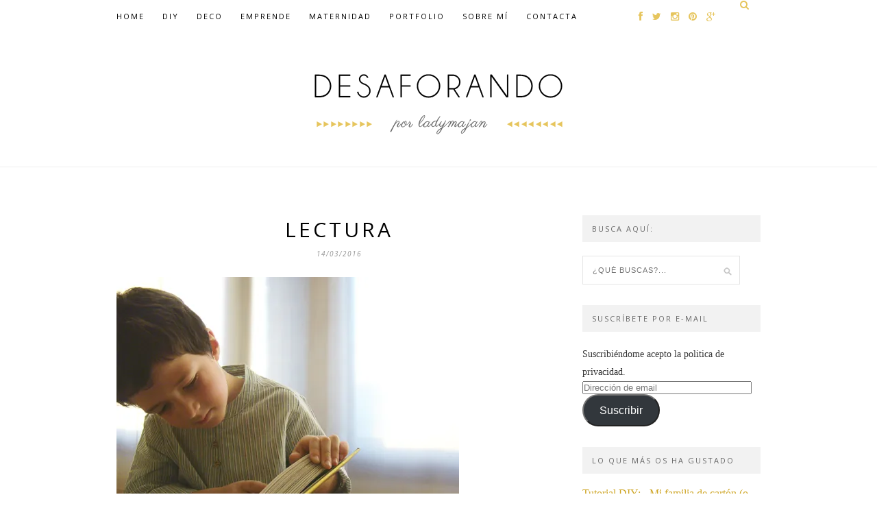

--- FILE ---
content_type: text/html; charset=UTF-8
request_url: https://desaforando.com/2016/03/entre-hermanos-diferencias-y-coincidencias/nicoli1-2/
body_size: 15991
content:
<script>
        var _BCaq = _BCaq || [];
        _BCaq.push(['setAccount', 'M-Myl8UtgDvv']);
        _BCaq.push(['crumb']);

        (function () {
            var bca = document.createElement('script');
            bca.type = 'text/javascript';
            bca.async = true;
            bca.src = ('https:' == document.location.protocol ? 'https://' : 'http://') + "static.brandcrumb.com/bc.js";
            var s = document.getElementsByTagName('script')[0];
            s.parentNode.insertBefore(bca, s);
        })();
</script>

<!DOCTYPE html>
<html dir="ltr" lang="es" prefix="og: https://ogp.me/ns# fb: https://ogp.me/ns/fb# website: https://ogp.me/ns/website#">
<head >

	<meta charset="UTF-8">
	<meta http-equiv="X-UA-Compatible" content="IE=edge">
	<meta name="viewport" content="width=device-width, initial-scale=1">

	<title>lectura | DesaforandoDesaforando</title>

	<link rel="profile" href="https://gmpg.org/xfn/11" />
	
	
	<link rel="alternate" type="application/rss+xml" title="Desaforando RSS Feed" href="https://desaforando.com/feed/" />
	<link rel="alternate" type="application/atom+xml" title="Desaforando Atom Feed" href="https://desaforando.com/feed/atom/" />
	<link rel="pingback" href="https://desaforando.com/xmlrpc.php" />

	

<meta name="wpsso-begin" content="wpsso meta tags and schema markup begin"/>
<!-- generator:1 --><meta name="generator" content="WPSSO Core 17.2.1/S"/>
<link rel="canonical" href="https://desaforando.com/2016/03/entre-hermanos-diferencias-y-coincidencias/nicoli1-2/"/>
<link rel="shortlink" href="https://wp.me/a5Hz9Y-1AT"/>
<meta property="fb:app_id" content="966242223397117"/>
<meta property="og:type" content="website"/>
<meta property="og:url" content="https://desaforando.com/2016/03/entre-hermanos-diferencias-y-coincidencias/nicoli1-2/"/>
<meta property="og:locale" content="es_ES"/>
<meta property="og:site_name" content="Desaforando"/>
<meta property="og:title" content="lectura"/>
<meta property="og:description" content="Sin descripci&oacute;n."/>
<meta property="og:updated_time" content="2016-03-14T11:13:43+00:00"/>
<meta name="twitter:domain" content="desaforando.com"/>
<meta name="twitter:site" content="@ladymajan"/>
<meta name="twitter:title" content="lectura"/>
<meta name="twitter:description" content="Sin descripci&oacute;n."/>
<meta name="twitter:creator" content="@ladymajan"/>
<meta name="twitter:card" content="summary"/>
<meta name="description" content="Sin descripci&oacute;n."/>
<meta name="robots" content="follow, index, max-snippet:-1, max-image-preview:large, max-video-preview:-1"/>
<meta name="wpsso-end" content="wpsso meta tags and schema markup end"/>
<meta name="wpsso-cached" content="no cache"/>
<meta name="wpsso-added" content="2026-01-21T02:34:51+00:00 in 0.014079 secs for desaforando.com"/>


		<!-- All in One SEO 4.5.0 - aioseo.com -->
		<meta name="robots" content="max-image-preview:large" />
		<link rel="canonical" href="https://desaforando.com/2016/03/entre-hermanos-diferencias-y-coincidencias/nicoli1-2/" />
		<meta name="generator" content="All in One SEO (AIOSEO) 4.5.0" />
		<meta property="og:locale" content="es_ES" />
		<meta property="og:site_name" content="Desaforando | por ladymajan" />
		<meta property="og:type" content="article" />
		<meta property="og:title" content="lectura | Desaforando" />
		<meta property="og:url" content="https://desaforando.com/2016/03/entre-hermanos-diferencias-y-coincidencias/nicoli1-2/" />
		<meta property="article:published_time" content="2016-03-14T11:10:29+00:00" />
		<meta property="article:modified_time" content="2016-03-14T11:13:43+00:00" />
		<meta name="twitter:card" content="summary" />
		<meta name="twitter:title" content="lectura | Desaforando" />
		<meta name="google" content="nositelinkssearchbox" />
		<!-- All in One SEO -->

<link rel='dns-prefetch' href='//secure.gravatar.com' />
<link rel='dns-prefetch' href='//platform-api.sharethis.com' />
<link rel='dns-prefetch' href='//stats.wp.com' />
<link rel='dns-prefetch' href='//netdna.bootstrapcdn.com' />
<link rel='dns-prefetch' href='//fonts.googleapis.com' />
<link rel='dns-prefetch' href='//m9m6e2w5.stackpathcdn.com' />
<link rel='dns-prefetch' href='//cdn.shareaholic.net' />
<link rel='dns-prefetch' href='//www.shareaholic.net' />
<link rel='dns-prefetch' href='//analytics.shareaholic.com' />
<link rel='dns-prefetch' href='//recs.shareaholic.com' />
<link rel='dns-prefetch' href='//partner.shareaholic.com' />
<link rel='dns-prefetch' href='//v0.wordpress.com' />
<link rel='dns-prefetch' href='//widgets.wp.com' />
<link rel='dns-prefetch' href='//s0.wp.com' />
<link rel='dns-prefetch' href='//0.gravatar.com' />
<link rel='dns-prefetch' href='//1.gravatar.com' />
<link rel='dns-prefetch' href='//2.gravatar.com' />
<link rel='dns-prefetch' href='//jetpack.wordpress.com' />
<link rel='dns-prefetch' href='//public-api.wordpress.com' />
<link rel='dns-prefetch' href='//i0.wp.com' />
<link rel="alternate" type="application/rss+xml" title="Desaforando &raquo; Feed" href="https://desaforando.com/feed/" />
<link rel="alternate" type="application/rss+xml" title="Desaforando &raquo; Feed de los comentarios" href="https://desaforando.com/comments/feed/" />
<link rel="alternate" type="application/rss+xml" title="Desaforando &raquo; Comentario lectura del feed" href="https://desaforando.com/2016/03/entre-hermanos-diferencias-y-coincidencias/nicoli1-2/feed/" />
<!-- Shareaholic - https://www.shareaholic.com -->
<link rel='preload' href='//cdn.shareaholic.net/assets/pub/shareaholic.js' as='script'/>
<script data-no-minify='1' data-cfasync='false'>
_SHR_SETTINGS = {"endpoints":{"local_recs_url":"https:\/\/desaforando.com\/wp-admin\/admin-ajax.php?action=shareaholic_permalink_related","ajax_url":"https:\/\/desaforando.com\/wp-admin\/admin-ajax.php","share_counts_url":"https:\/\/desaforando.com\/wp-admin\/admin-ajax.php?action=shareaholic_share_counts_api"},"site_id":"ba0e3fdff52e99e767196d128e771773","url_components":{"year":"2016","monthnum":"03","day":"14","hour":"12","minute":"10","second":"29","post_id":"6131","postname":"nicoli1-2","category":"desaforos"}};
</script>
<script data-no-minify='1' data-cfasync='false' src='//cdn.shareaholic.net/assets/pub/shareaholic.js' data-shr-siteid='ba0e3fdff52e99e767196d128e771773' async ></script>

<!-- Shareaholic Content Tags -->
<meta name='shareaholic:site_name' content='Desaforando' />
<meta name='shareaholic:language' content='es' />
<meta name='shareaholic:url' content='https://desaforando.com/2016/03/entre-hermanos-diferencias-y-coincidencias/nicoli1-2/' />
<meta name='shareaholic:keywords' content='tag:hermanos, tag:juegos, tag:maternidad, tag:niños, tag:ropa para niños, cat:compras, cat:desaforos, cat:maternidad, cat:niños, type:attachment' />
<meta name='shareaholic:article_published_time' content='2016-03-14T12:10:29+01:00' />
<meta name='shareaholic:article_modified_time' content='2016-03-14T12:13:43+01:00' />
<meta name='shareaholic:shareable_page' content='true' />
<meta name='shareaholic:article_visibility' content='private' />
<meta name='shareaholic:article_author_name' content='ladymajan' />
<meta name='shareaholic:site_id' content='ba0e3fdff52e99e767196d128e771773' />
<meta name='shareaholic:wp_version' content='9.7.9' />

<!-- Shareaholic Content Tags End -->
<script type="text/javascript">
/* <![CDATA[ */
window._wpemojiSettings = {"baseUrl":"https:\/\/s.w.org\/images\/core\/emoji\/14.0.0\/72x72\/","ext":".png","svgUrl":"https:\/\/s.w.org\/images\/core\/emoji\/14.0.0\/svg\/","svgExt":".svg","source":{"concatemoji":"https:\/\/desaforando.com\/wp-includes\/js\/wp-emoji-release.min.js?ver=0613eb8bd67fabad33d7033fcd7224d7"}};
/*! This file is auto-generated */
!function(i,n){var o,s,e;function c(e){try{var t={supportTests:e,timestamp:(new Date).valueOf()};sessionStorage.setItem(o,JSON.stringify(t))}catch(e){}}function p(e,t,n){e.clearRect(0,0,e.canvas.width,e.canvas.height),e.fillText(t,0,0);var t=new Uint32Array(e.getImageData(0,0,e.canvas.width,e.canvas.height).data),r=(e.clearRect(0,0,e.canvas.width,e.canvas.height),e.fillText(n,0,0),new Uint32Array(e.getImageData(0,0,e.canvas.width,e.canvas.height).data));return t.every(function(e,t){return e===r[t]})}function u(e,t,n){switch(t){case"flag":return n(e,"\ud83c\udff3\ufe0f\u200d\u26a7\ufe0f","\ud83c\udff3\ufe0f\u200b\u26a7\ufe0f")?!1:!n(e,"\ud83c\uddfa\ud83c\uddf3","\ud83c\uddfa\u200b\ud83c\uddf3")&&!n(e,"\ud83c\udff4\udb40\udc67\udb40\udc62\udb40\udc65\udb40\udc6e\udb40\udc67\udb40\udc7f","\ud83c\udff4\u200b\udb40\udc67\u200b\udb40\udc62\u200b\udb40\udc65\u200b\udb40\udc6e\u200b\udb40\udc67\u200b\udb40\udc7f");case"emoji":return!n(e,"\ud83e\udef1\ud83c\udffb\u200d\ud83e\udef2\ud83c\udfff","\ud83e\udef1\ud83c\udffb\u200b\ud83e\udef2\ud83c\udfff")}return!1}function f(e,t,n){var r="undefined"!=typeof WorkerGlobalScope&&self instanceof WorkerGlobalScope?new OffscreenCanvas(300,150):i.createElement("canvas"),a=r.getContext("2d",{willReadFrequently:!0}),o=(a.textBaseline="top",a.font="600 32px Arial",{});return e.forEach(function(e){o[e]=t(a,e,n)}),o}function t(e){var t=i.createElement("script");t.src=e,t.defer=!0,i.head.appendChild(t)}"undefined"!=typeof Promise&&(o="wpEmojiSettingsSupports",s=["flag","emoji"],n.supports={everything:!0,everythingExceptFlag:!0},e=new Promise(function(e){i.addEventListener("DOMContentLoaded",e,{once:!0})}),new Promise(function(t){var n=function(){try{var e=JSON.parse(sessionStorage.getItem(o));if("object"==typeof e&&"number"==typeof e.timestamp&&(new Date).valueOf()<e.timestamp+604800&&"object"==typeof e.supportTests)return e.supportTests}catch(e){}return null}();if(!n){if("undefined"!=typeof Worker&&"undefined"!=typeof OffscreenCanvas&&"undefined"!=typeof URL&&URL.createObjectURL&&"undefined"!=typeof Blob)try{var e="postMessage("+f.toString()+"("+[JSON.stringify(s),u.toString(),p.toString()].join(",")+"));",r=new Blob([e],{type:"text/javascript"}),a=new Worker(URL.createObjectURL(r),{name:"wpTestEmojiSupports"});return void(a.onmessage=function(e){c(n=e.data),a.terminate(),t(n)})}catch(e){}c(n=f(s,u,p))}t(n)}).then(function(e){for(var t in e)n.supports[t]=e[t],n.supports.everything=n.supports.everything&&n.supports[t],"flag"!==t&&(n.supports.everythingExceptFlag=n.supports.everythingExceptFlag&&n.supports[t]);n.supports.everythingExceptFlag=n.supports.everythingExceptFlag&&!n.supports.flag,n.DOMReady=!1,n.readyCallback=function(){n.DOMReady=!0}}).then(function(){return e}).then(function(){var e;n.supports.everything||(n.readyCallback(),(e=n.source||{}).concatemoji?t(e.concatemoji):e.wpemoji&&e.twemoji&&(t(e.twemoji),t(e.wpemoji)))}))}((window,document),window._wpemojiSettings);
/* ]]> */
</script>
<link rel='stylesheet' id='twb-open-sans-css' href='https://fonts.googleapis.com/css?family=Open+Sans%3A300%2C400%2C500%2C600%2C700%2C800&#038;display=swap&#038;ver=6.4.7' type='text/css' media='all' />
<link rel='stylesheet' id='twb-global-css' href='https://desaforando.com/wp-content/plugins/wd-instagram-feed/booster/assets/css/global.css?ver=1.0.0' type='text/css' media='all' />
<style id='wp-emoji-styles-inline-css' type='text/css'>

	img.wp-smiley, img.emoji {
		display: inline !important;
		border: none !important;
		box-shadow: none !important;
		height: 1em !important;
		width: 1em !important;
		margin: 0 0.07em !important;
		vertical-align: -0.1em !important;
		background: none !important;
		padding: 0 !important;
	}
</style>
<link rel='stylesheet' id='wp-block-library-css' href='https://desaforando.com/wp-includes/css/dist/block-library/style.min.css?ver=0613eb8bd67fabad33d7033fcd7224d7' type='text/css' media='all' />
<style id='wp-block-library-inline-css' type='text/css'>
.has-text-align-justify{text-align:justify;}
</style>
<link rel='stylesheet' id='mediaelement-css' href='https://desaforando.com/wp-includes/js/mediaelement/mediaelementplayer-legacy.min.css?ver=4.2.17' type='text/css' media='all' />
<link rel='stylesheet' id='wp-mediaelement-css' href='https://desaforando.com/wp-includes/js/mediaelement/wp-mediaelement.min.css?ver=0613eb8bd67fabad33d7033fcd7224d7' type='text/css' media='all' />
<style id='classic-theme-styles-inline-css' type='text/css'>
/*! This file is auto-generated */
.wp-block-button__link{color:#fff;background-color:#32373c;border-radius:9999px;box-shadow:none;text-decoration:none;padding:calc(.667em + 2px) calc(1.333em + 2px);font-size:1.125em}.wp-block-file__button{background:#32373c;color:#fff;text-decoration:none}
</style>
<style id='global-styles-inline-css' type='text/css'>
body{--wp--preset--color--black: #000000;--wp--preset--color--cyan-bluish-gray: #abb8c3;--wp--preset--color--white: #ffffff;--wp--preset--color--pale-pink: #f78da7;--wp--preset--color--vivid-red: #cf2e2e;--wp--preset--color--luminous-vivid-orange: #ff6900;--wp--preset--color--luminous-vivid-amber: #fcb900;--wp--preset--color--light-green-cyan: #7bdcb5;--wp--preset--color--vivid-green-cyan: #00d084;--wp--preset--color--pale-cyan-blue: #8ed1fc;--wp--preset--color--vivid-cyan-blue: #0693e3;--wp--preset--color--vivid-purple: #9b51e0;--wp--preset--gradient--vivid-cyan-blue-to-vivid-purple: linear-gradient(135deg,rgba(6,147,227,1) 0%,rgb(155,81,224) 100%);--wp--preset--gradient--light-green-cyan-to-vivid-green-cyan: linear-gradient(135deg,rgb(122,220,180) 0%,rgb(0,208,130) 100%);--wp--preset--gradient--luminous-vivid-amber-to-luminous-vivid-orange: linear-gradient(135deg,rgba(252,185,0,1) 0%,rgba(255,105,0,1) 100%);--wp--preset--gradient--luminous-vivid-orange-to-vivid-red: linear-gradient(135deg,rgba(255,105,0,1) 0%,rgb(207,46,46) 100%);--wp--preset--gradient--very-light-gray-to-cyan-bluish-gray: linear-gradient(135deg,rgb(238,238,238) 0%,rgb(169,184,195) 100%);--wp--preset--gradient--cool-to-warm-spectrum: linear-gradient(135deg,rgb(74,234,220) 0%,rgb(151,120,209) 20%,rgb(207,42,186) 40%,rgb(238,44,130) 60%,rgb(251,105,98) 80%,rgb(254,248,76) 100%);--wp--preset--gradient--blush-light-purple: linear-gradient(135deg,rgb(255,206,236) 0%,rgb(152,150,240) 100%);--wp--preset--gradient--blush-bordeaux: linear-gradient(135deg,rgb(254,205,165) 0%,rgb(254,45,45) 50%,rgb(107,0,62) 100%);--wp--preset--gradient--luminous-dusk: linear-gradient(135deg,rgb(255,203,112) 0%,rgb(199,81,192) 50%,rgb(65,88,208) 100%);--wp--preset--gradient--pale-ocean: linear-gradient(135deg,rgb(255,245,203) 0%,rgb(182,227,212) 50%,rgb(51,167,181) 100%);--wp--preset--gradient--electric-grass: linear-gradient(135deg,rgb(202,248,128) 0%,rgb(113,206,126) 100%);--wp--preset--gradient--midnight: linear-gradient(135deg,rgb(2,3,129) 0%,rgb(40,116,252) 100%);--wp--preset--font-size--small: 13px;--wp--preset--font-size--medium: 20px;--wp--preset--font-size--large: 36px;--wp--preset--font-size--x-large: 42px;--wp--preset--spacing--20: 0.44rem;--wp--preset--spacing--30: 0.67rem;--wp--preset--spacing--40: 1rem;--wp--preset--spacing--50: 1.5rem;--wp--preset--spacing--60: 2.25rem;--wp--preset--spacing--70: 3.38rem;--wp--preset--spacing--80: 5.06rem;--wp--preset--shadow--natural: 6px 6px 9px rgba(0, 0, 0, 0.2);--wp--preset--shadow--deep: 12px 12px 50px rgba(0, 0, 0, 0.4);--wp--preset--shadow--sharp: 6px 6px 0px rgba(0, 0, 0, 0.2);--wp--preset--shadow--outlined: 6px 6px 0px -3px rgba(255, 255, 255, 1), 6px 6px rgba(0, 0, 0, 1);--wp--preset--shadow--crisp: 6px 6px 0px rgba(0, 0, 0, 1);}:where(.is-layout-flex){gap: 0.5em;}:where(.is-layout-grid){gap: 0.5em;}body .is-layout-flow > .alignleft{float: left;margin-inline-start: 0;margin-inline-end: 2em;}body .is-layout-flow > .alignright{float: right;margin-inline-start: 2em;margin-inline-end: 0;}body .is-layout-flow > .aligncenter{margin-left: auto !important;margin-right: auto !important;}body .is-layout-constrained > .alignleft{float: left;margin-inline-start: 0;margin-inline-end: 2em;}body .is-layout-constrained > .alignright{float: right;margin-inline-start: 2em;margin-inline-end: 0;}body .is-layout-constrained > .aligncenter{margin-left: auto !important;margin-right: auto !important;}body .is-layout-constrained > :where(:not(.alignleft):not(.alignright):not(.alignfull)){max-width: var(--wp--style--global--content-size);margin-left: auto !important;margin-right: auto !important;}body .is-layout-constrained > .alignwide{max-width: var(--wp--style--global--wide-size);}body .is-layout-flex{display: flex;}body .is-layout-flex{flex-wrap: wrap;align-items: center;}body .is-layout-flex > *{margin: 0;}body .is-layout-grid{display: grid;}body .is-layout-grid > *{margin: 0;}:where(.wp-block-columns.is-layout-flex){gap: 2em;}:where(.wp-block-columns.is-layout-grid){gap: 2em;}:where(.wp-block-post-template.is-layout-flex){gap: 1.25em;}:where(.wp-block-post-template.is-layout-grid){gap: 1.25em;}.has-black-color{color: var(--wp--preset--color--black) !important;}.has-cyan-bluish-gray-color{color: var(--wp--preset--color--cyan-bluish-gray) !important;}.has-white-color{color: var(--wp--preset--color--white) !important;}.has-pale-pink-color{color: var(--wp--preset--color--pale-pink) !important;}.has-vivid-red-color{color: var(--wp--preset--color--vivid-red) !important;}.has-luminous-vivid-orange-color{color: var(--wp--preset--color--luminous-vivid-orange) !important;}.has-luminous-vivid-amber-color{color: var(--wp--preset--color--luminous-vivid-amber) !important;}.has-light-green-cyan-color{color: var(--wp--preset--color--light-green-cyan) !important;}.has-vivid-green-cyan-color{color: var(--wp--preset--color--vivid-green-cyan) !important;}.has-pale-cyan-blue-color{color: var(--wp--preset--color--pale-cyan-blue) !important;}.has-vivid-cyan-blue-color{color: var(--wp--preset--color--vivid-cyan-blue) !important;}.has-vivid-purple-color{color: var(--wp--preset--color--vivid-purple) !important;}.has-black-background-color{background-color: var(--wp--preset--color--black) !important;}.has-cyan-bluish-gray-background-color{background-color: var(--wp--preset--color--cyan-bluish-gray) !important;}.has-white-background-color{background-color: var(--wp--preset--color--white) !important;}.has-pale-pink-background-color{background-color: var(--wp--preset--color--pale-pink) !important;}.has-vivid-red-background-color{background-color: var(--wp--preset--color--vivid-red) !important;}.has-luminous-vivid-orange-background-color{background-color: var(--wp--preset--color--luminous-vivid-orange) !important;}.has-luminous-vivid-amber-background-color{background-color: var(--wp--preset--color--luminous-vivid-amber) !important;}.has-light-green-cyan-background-color{background-color: var(--wp--preset--color--light-green-cyan) !important;}.has-vivid-green-cyan-background-color{background-color: var(--wp--preset--color--vivid-green-cyan) !important;}.has-pale-cyan-blue-background-color{background-color: var(--wp--preset--color--pale-cyan-blue) !important;}.has-vivid-cyan-blue-background-color{background-color: var(--wp--preset--color--vivid-cyan-blue) !important;}.has-vivid-purple-background-color{background-color: var(--wp--preset--color--vivid-purple) !important;}.has-black-border-color{border-color: var(--wp--preset--color--black) !important;}.has-cyan-bluish-gray-border-color{border-color: var(--wp--preset--color--cyan-bluish-gray) !important;}.has-white-border-color{border-color: var(--wp--preset--color--white) !important;}.has-pale-pink-border-color{border-color: var(--wp--preset--color--pale-pink) !important;}.has-vivid-red-border-color{border-color: var(--wp--preset--color--vivid-red) !important;}.has-luminous-vivid-orange-border-color{border-color: var(--wp--preset--color--luminous-vivid-orange) !important;}.has-luminous-vivid-amber-border-color{border-color: var(--wp--preset--color--luminous-vivid-amber) !important;}.has-light-green-cyan-border-color{border-color: var(--wp--preset--color--light-green-cyan) !important;}.has-vivid-green-cyan-border-color{border-color: var(--wp--preset--color--vivid-green-cyan) !important;}.has-pale-cyan-blue-border-color{border-color: var(--wp--preset--color--pale-cyan-blue) !important;}.has-vivid-cyan-blue-border-color{border-color: var(--wp--preset--color--vivid-cyan-blue) !important;}.has-vivid-purple-border-color{border-color: var(--wp--preset--color--vivid-purple) !important;}.has-vivid-cyan-blue-to-vivid-purple-gradient-background{background: var(--wp--preset--gradient--vivid-cyan-blue-to-vivid-purple) !important;}.has-light-green-cyan-to-vivid-green-cyan-gradient-background{background: var(--wp--preset--gradient--light-green-cyan-to-vivid-green-cyan) !important;}.has-luminous-vivid-amber-to-luminous-vivid-orange-gradient-background{background: var(--wp--preset--gradient--luminous-vivid-amber-to-luminous-vivid-orange) !important;}.has-luminous-vivid-orange-to-vivid-red-gradient-background{background: var(--wp--preset--gradient--luminous-vivid-orange-to-vivid-red) !important;}.has-very-light-gray-to-cyan-bluish-gray-gradient-background{background: var(--wp--preset--gradient--very-light-gray-to-cyan-bluish-gray) !important;}.has-cool-to-warm-spectrum-gradient-background{background: var(--wp--preset--gradient--cool-to-warm-spectrum) !important;}.has-blush-light-purple-gradient-background{background: var(--wp--preset--gradient--blush-light-purple) !important;}.has-blush-bordeaux-gradient-background{background: var(--wp--preset--gradient--blush-bordeaux) !important;}.has-luminous-dusk-gradient-background{background: var(--wp--preset--gradient--luminous-dusk) !important;}.has-pale-ocean-gradient-background{background: var(--wp--preset--gradient--pale-ocean) !important;}.has-electric-grass-gradient-background{background: var(--wp--preset--gradient--electric-grass) !important;}.has-midnight-gradient-background{background: var(--wp--preset--gradient--midnight) !important;}.has-small-font-size{font-size: var(--wp--preset--font-size--small) !important;}.has-medium-font-size{font-size: var(--wp--preset--font-size--medium) !important;}.has-large-font-size{font-size: var(--wp--preset--font-size--large) !important;}.has-x-large-font-size{font-size: var(--wp--preset--font-size--x-large) !important;}
.wp-block-navigation a:where(:not(.wp-element-button)){color: inherit;}
:where(.wp-block-post-template.is-layout-flex){gap: 1.25em;}:where(.wp-block-post-template.is-layout-grid){gap: 1.25em;}
:where(.wp-block-columns.is-layout-flex){gap: 2em;}:where(.wp-block-columns.is-layout-grid){gap: 2em;}
.wp-block-pullquote{font-size: 1.5em;line-height: 1.6;}
</style>
<link rel='stylesheet' id='contact-form-7-css' href='https://desaforando.com/wp-content/plugins/contact-form-7/includes/css/styles.css?ver=5.8.3' type='text/css' media='all' />
<link rel='stylesheet' id='mc4wp-form-basic-css' href='https://desaforando.com/wp-content/plugins/mailchimp-for-wp/assets/css/form-basic.css?ver=4.9.10' type='text/css' media='all' />
<link rel='stylesheet' id='sp_style-css' href='https://desaforando.com/wp-content/themes/hemlock/style.css?ver=0613eb8bd67fabad33d7033fcd7224d7' type='text/css' media='all' />
<link rel='stylesheet' id='sp_responsive-css' href='https://desaforando.com/wp-content/themes/hemlock/css/responsive.css?ver=0613eb8bd67fabad33d7033fcd7224d7' type='text/css' media='all' />
<link rel='stylesheet' id='bxslider-css-css' href='https://desaforando.com/wp-content/themes/hemlock/css/jquery.bxslider.css?ver=0613eb8bd67fabad33d7033fcd7224d7' type='text/css' media='all' />
<link rel='stylesheet' id='slicknav-css-css' href='https://desaforando.com/wp-content/themes/hemlock/css/slicknav.css?ver=0613eb8bd67fabad33d7033fcd7224d7' type='text/css' media='all' />
<link rel='stylesheet' id='owl-css-css' href='https://desaforando.com/wp-content/themes/hemlock/css/owl.carousel.css?ver=0613eb8bd67fabad33d7033fcd7224d7' type='text/css' media='all' />
<link rel='stylesheet' id='owl-theme-css-css' href='https://desaforando.com/wp-content/themes/hemlock/css/owl.theme.css?ver=0613eb8bd67fabad33d7033fcd7224d7' type='text/css' media='all' />
<link rel='stylesheet' id='font-awesome-css' href='//netdna.bootstrapcdn.com/font-awesome/4.0.1/css/font-awesome.css?ver=0613eb8bd67fabad33d7033fcd7224d7' type='text/css' media='all' />
<link rel='stylesheet' id='default_headings_font-css' href='https://fonts.googleapis.com/css?family=Open+Sans%3A300italic%2C400italic%2C700italic%2C400%2C700%2C300&#038;subset=latin%2Ccyrillic-ext&#038;ver=6.4.7' type='text/css' media='all' />
<link rel='stylesheet' id='default_body_font-css' href='https://fonts.googleapis.com/css?family=Crimson+Text%3A400%2C700%2C400italic%2C700italic&#038;ver=6.4.7' type='text/css' media='all' />
<link rel='stylesheet' id='newsletter-css' href='https://desaforando.com/wp-content/plugins/newsletter/style.css?ver=8.0.4' type='text/css' media='all' />
<link rel='stylesheet' id='social-logos-css' href='https://desaforando.com/wp-content/plugins/jetpack/_inc/social-logos/social-logos.min.css?ver=12.8.2' type='text/css' media='all' />
<link rel='stylesheet' id='jetpack_css-css' href='https://desaforando.com/wp-content/plugins/jetpack/css/jetpack.css?ver=12.8.2' type='text/css' media='all' />
<script type="text/javascript" src="https://desaforando.com/wp-includes/js/jquery/jquery.min.js?ver=3.7.1" id="jquery-core-js"></script>
<script type="text/javascript" src="https://desaforando.com/wp-includes/js/jquery/jquery-migrate.min.js?ver=3.4.1" id="jquery-migrate-js"></script>
<script type="text/javascript" src="https://desaforando.com/wp-content/plugins/wd-instagram-feed/booster/assets/js/circle-progress.js?ver=1.2.2" id="twb-circle-js"></script>
<script type="text/javascript" id="twb-global-js-extra">
/* <![CDATA[ */
var twb = {"nonce":"6b1119a3c2","ajax_url":"https:\/\/desaforando.com\/wp-admin\/admin-ajax.php","plugin_url":"https:\/\/desaforando.com\/wp-content\/plugins\/wd-instagram-feed\/booster","href":"https:\/\/desaforando.com\/wp-admin\/admin.php?page=twb_instagram-feed"};
var twb = {"nonce":"6b1119a3c2","ajax_url":"https:\/\/desaforando.com\/wp-admin\/admin-ajax.php","plugin_url":"https:\/\/desaforando.com\/wp-content\/plugins\/wd-instagram-feed\/booster","href":"https:\/\/desaforando.com\/wp-admin\/admin.php?page=twb_instagram-feed"};
/* ]]> */
</script>
<script type="text/javascript" src="https://desaforando.com/wp-content/plugins/wd-instagram-feed/booster/assets/js/global.js?ver=1.0.0" id="twb-global-js"></script>
<script type="text/javascript" id="wp-statistics-tracker-js-extra">
/* <![CDATA[ */
var WP_Statistics_Tracker_Object = {"hitRequestUrl":"https:\/\/desaforando.com\/wp-json\/wp-statistics\/v2\/hit?wp_statistics_hit_rest=yes&track_all=1&current_page_type=post_type_attachment&current_page_id=6131&search_query&page_uri=LzIwMTYvMDMvZW50cmUtaGVybWFub3MtZGlmZXJlbmNpYXMteS1jb2luY2lkZW5jaWFzL25pY29saTEtMi8","keepOnlineRequestUrl":"https:\/\/desaforando.com\/wp-json\/wp-statistics\/v2\/online?wp_statistics_hit_rest=yes&track_all=1&current_page_type=post_type_attachment&current_page_id=6131&search_query&page_uri=LzIwMTYvMDMvZW50cmUtaGVybWFub3MtZGlmZXJlbmNpYXMteS1jb2luY2lkZW5jaWFzL25pY29saTEtMi8","option":{"dntEnabled":false,"cacheCompatibility":false}};
/* ]]> */
</script>
<script type="text/javascript" src="https://desaforando.com/wp-content/plugins/wp-statistics/assets/js/tracker.js?ver=0613eb8bd67fabad33d7033fcd7224d7" id="wp-statistics-tracker-js"></script>
<script type="text/javascript" src="//platform-api.sharethis.com/js/sharethis.js#source=googleanalytics-wordpress#product=ga&amp;property=5f7f217ba26cec00126137e7" id="googleanalytics-platform-sharethis-js"></script>
<link rel="https://api.w.org/" href="https://desaforando.com/wp-json/" /><link rel="alternate" type="application/json" href="https://desaforando.com/wp-json/wp/v2/media/6131" /><link rel="EditURI" type="application/rsd+xml" title="RSD" href="https://desaforando.com/xmlrpc.php?rsd" />
<link rel="alternate" type="application/json+oembed" href="https://desaforando.com/wp-json/oembed/1.0/embed?url=https%3A%2F%2Fdesaforando.com%2F2016%2F03%2Fentre-hermanos-diferencias-y-coincidencias%2Fnicoli1-2%2F" />
<link rel="alternate" type="text/xml+oembed" href="https://desaforando.com/wp-json/oembed/1.0/embed?url=https%3A%2F%2Fdesaforando.com%2F2016%2F03%2Fentre-hermanos-diferencias-y-coincidencias%2Fnicoli1-2%2F&#038;format=xml" />


<script async src="https://securepubads.g.doubleclick.net/tag/js/gpt.js"></script>
<script>
  window.googletag = window.googletag || {cmd: []};
  googletag.cmd.push(function() {
    googletag.defineSlot('/93719018/B02428_300x250', [300, 250], 'div-gpt-ad-1604061051551-0').addService(googletag.pubads());
    googletag.defineSlot('/93719018/B02428_300x600', [300, 600], 'div-gpt-ad-1604061078333-0').addService(googletag.pubads());
    googletag.pubads().enableSingleRequest();
    googletag.enableServices();
  });
</script>	<style>img#wpstats{display:none}</style>
		<!-- Analytics by WP Statistics v14.2 - https://wp-statistics.com/ -->
    <style type="text/css">
	
		#logo { padding:px 0; }
		
		#navigation, .slicknav_menu { background:#ffffff; }
		.menu li a, .slicknav_nav a { color:#000000; }
		.menu li a:hover {  color:#000000; }
		.slicknav_nav a:hover { color:#000000; background:none; }
		
		.menu .sub-menu, .menu .children { background: ; }
		ul.menu ul a, .menu ul ul a { border-top: 1px solid ; color:; }
		ul.menu ul a:hover, .menu ul ul a:hover { color: #000000; background:; }
		
		#top-social a i { color:; }
		#top-social a:hover i { color: }
		
		#top-search a { background:#ffffff }
		#top-search a { color:#e6c55d }
		#top-search a:hover { background:#dddddd; }
		#top-search a:hover { color:#000000; }
		
		.widget-title { background:#f2f2f2; color:; }
		#sidebar .widget-title { background:; color:; }
		
		#footer-social  { background:#ffffff; }
		
		#footer-logo { background:; }
		#footer-logo p { color:#e6c55d; }
		
		#footer-copyright { background:#f2f2f2; }
		#footer-copyright p { color:; }
		
		a, #footer-logo p i { color:; }
		.post-entry blockquote p { border-left:3px solid ; }
		
		.post-header h1 a, .post-header h2 a, .post-header h1 { color: }
		
		.share-box { background:; border-color:; }
		.share-box i { color:; }
		.share-box:hover { background:; border-color:; }
		.share-box:hover > i { color:; }
		
				
				
    </style>
    <style>.mc4wp-checkbox-wp-comment-form{clear:both;width:auto;display:block;position:static}.mc4wp-checkbox-wp-comment-form input{float:none;vertical-align:middle;-webkit-appearance:checkbox;width:auto;max-width:21px;margin:0 6px 0 0;padding:0;position:static;display:inline-block!important}.mc4wp-checkbox-wp-comment-form label{float:none;cursor:pointer;width:auto;margin:0 0 16px;display:block;position:static}</style><style>.mc4wp-checkbox-wp-registration-form{clear:both;width:auto;display:block;position:static}.mc4wp-checkbox-wp-registration-form input{float:none;vertical-align:middle;-webkit-appearance:checkbox;width:auto;max-width:21px;margin:0 6px 0 0;padding:0;position:static;display:inline-block!important}.mc4wp-checkbox-wp-registration-form label{float:none;cursor:pointer;width:auto;margin:0 0 16px;display:block;position:static}</style>	
</head>

<body data-rsssl=1 class="attachment attachment-template-default single single-attachment postid-6131 attachmentid-6131 attachment-jpeg">


	
	<nav id="navigation">
	
		<div class="container">
			
			<div id="navigation-wrapper">
			<ul id="menu-desaforando" class="menu"><li id="menu-item-5355" class="menu-item menu-item-type-custom menu-item-object-custom menu-item-5355"><a href="https://www.desaforando.com">Home</a></li>
<li id="menu-item-5144" class="menu-item menu-item-type-custom menu-item-object-custom menu-item-5144"><a href="https://desaforando.com/?cat=14">DIY</a></li>
<li id="menu-item-5157" class="menu-item menu-item-type-custom menu-item-object-custom menu-item-5157"><a href="https://desaforando.com/?cat=8">Deco</a></li>
<li id="menu-item-5141" class="menu-item menu-item-type-custom menu-item-object-custom menu-item-5141"><a href="https://desaforando.com/?cat=15">EMPRENDE</a></li>
<li id="menu-item-5143" class="menu-item menu-item-type-custom menu-item-object-custom menu-item-5143"><a href="https://desaforando.com/?cat=25">maternidad</a></li>
<li id="menu-item-5160" class="menu-item menu-item-type-custom menu-item-object-custom menu-item-5160"><a href="https://desaforando.com/?cat=13">PORTFOLIO</a></li>
<li id="menu-item-5367" class="menu-item menu-item-type-post_type menu-item-object-page menu-item-5367"><a href="https://desaforando.com/sobre-diana/">Sobre mí</a></li>
<li id="menu-item-5356" class="menu-item menu-item-type-custom menu-item-object-custom menu-item-5356"><a href="mailto:desaforando@gmail.com">Contacta</a></li>
</ul>			</div>
				
			<div class="menu-mobile"></div>
			
						<div id="top-search">
					<a href="#"><i class="fa fa-search"></i></a>
			</div>
			<div class="show-search">
				<form role="search" method="get" id="searchform" action="https://desaforando.com/">
    <div>
		<input type="text" placeholder="¿QUÉ BUSCAS?..." name="s" id="s" />
	 </div>
</form>			</div>
						
						<div id="top-social">
				
				<a href="http://facebook.com/Desaforando" target="_blank"><i class="fa fa-facebook"></i></a>				<a href="http://twitter.com/ladymajan" target="_blank"><i class="fa fa-twitter"></i></a>				<a href="http://instagram.com/ladymajan" target="_blank"><i class="fa fa-instagram"></i></a>				<a href="http://pinterest.com/ladymajan" target="_blank"><i class="fa fa-pinterest"></i></a>								<a href="http://plus.google.com/u/5/102505314466204638010/posts" target="_blank"><i class="fa fa-google-plus"></i></a>																
			</div>
						
		</div>
		
	</nav>
	
	<header id="header">
		
		<div class="container">
			
			<div id="logo">
				
									
											<h2><a href="https://desaforando.com"><img src="https://desaforando.com/wp-content/uploads/2015/01/logodsfdef1.png" alt="Desaforando" /></a></h2>
										
								
			</div>
			
		</div>
	
	</header>	
	<div class="container sp_sidebar">
	
	<div id="main">
	
								
		<article id="post-6131" class="post-6131 attachment type-attachment status-inherit hentry">
		
	<div class="post-header">
		
					<span class="cat"></span>
				
					<h1>lectura</h1>
				
					<span class="date">14/03/2016</span>
				
	</div>
	
			
				
		
	<div class="post-entry">
	
		<p class="attachment"><a href='https://i0.wp.com/desaforando.com/wp-content/uploads/2016/03/nicoli1-1.jpg?ssl=1'><img fetchpriority="high" decoding="async" width="500" height="335" src="https://i0.wp.com/desaforando.com/wp-content/uploads/2016/03/nicoli1-1.jpg?fit=500%2C335&amp;ssl=1" class="attachment-medium size-medium" alt="" srcset="https://i0.wp.com/desaforando.com/wp-content/uploads/2016/03/nicoli1-1.jpg?w=600&amp;ssl=1 600w, https://i0.wp.com/desaforando.com/wp-content/uploads/2016/03/nicoli1-1.jpg?resize=500%2C335&amp;ssl=1 500w, https://i0.wp.com/desaforando.com/wp-content/uploads/2016/03/nicoli1-1.jpg?resize=440%2C294&amp;ssl=1 440w, https://i0.wp.com/desaforando.com/wp-content/uploads/2016/03/nicoli1-1.jpg?resize=597%2C400&amp;ssl=1 597w, https://i0.wp.com/desaforando.com/wp-content/uploads/2016/03/nicoli1-1.jpg?resize=470%2C315&amp;ssl=1 470w" sizes="(max-width: 500px) 100vw, 500px" data-wp-pid="6131" /></a></p>
<div class="sharedaddy sd-sharing-enabled"><div class="robots-nocontent sd-block sd-social sd-social-icon-text sd-sharing"><h3 class="sd-title">Si te ha gustado.... ¡Comparte!</h3><div class="sd-content"><ul><li class="share-facebook"><a rel="nofollow noopener noreferrer" data-shared="sharing-facebook-6131" class="share-facebook sd-button share-icon" href="https://desaforando.com/2016/03/entre-hermanos-diferencias-y-coincidencias/nicoli1-2/?share=facebook" target="_blank" title="Haz clic para compartir en Facebook" ><span>Facebook</span></a></li><li class="share-twitter"><a rel="nofollow noopener noreferrer" data-shared="sharing-twitter-6131" class="share-twitter sd-button share-icon" href="https://desaforando.com/2016/03/entre-hermanos-diferencias-y-coincidencias/nicoli1-2/?share=twitter" target="_blank" title="Haz clic para compartir en Twitter" ><span>Twitter</span></a></li><li class="share-pinterest"><a rel="nofollow noopener noreferrer" data-shared="sharing-pinterest-6131" class="share-pinterest sd-button share-icon" href="https://desaforando.com/2016/03/entre-hermanos-diferencias-y-coincidencias/nicoli1-2/?share=pinterest" target="_blank" title="Haz clic para compartir en Pinterest" ><span>Pinterest</span></a></li><li class="share-jetpack-whatsapp"><a rel="nofollow noopener noreferrer" data-shared="" class="share-jetpack-whatsapp sd-button share-icon" href="https://desaforando.com/2016/03/entre-hermanos-diferencias-y-coincidencias/nicoli1-2/?share=jetpack-whatsapp" target="_blank" title="Haz clic para compartir en WhatsApp" ><span>WhatsApp</span></a></li><li class="share-email"><a rel="nofollow noopener noreferrer" data-shared="" class="share-email sd-button share-icon" href="mailto:?subject=%5BEntrada%20compartida%5D%20lectura&body=https%3A%2F%2Fdesaforando.com%2F2016%2F03%2Fentre-hermanos-diferencias-y-coincidencias%2Fnicoli1-2%2F&share=email" target="_blank" title="Haz clic para enviar un enlace por correo electrónico a un amigo" data-email-share-error-title="¿Tienes un correo electrónico configurado?" data-email-share-error-text="Si tienes problemas al compartir por correo electrónico, es posible que sea porque no tengas un correo electrónico configurado en tu navegador. Puede que tengas que crear un nuevo correo electrónico tú mismo." data-email-share-nonce="6cf31fe6e6" data-email-share-track-url="https://desaforando.com/2016/03/entre-hermanos-diferencias-y-coincidencias/nicoli1-2/?share=email"><span>Correo electrónico</span></a></li><li class="share-end"></li></ul></div></div></div><div class='sharedaddy sd-block sd-like jetpack-likes-widget-wrapper jetpack-likes-widget-unloaded' id='like-post-wrapper-84264942-6131-69703b4bc7ce1' data-src='https://widgets.wp.com/likes/#blog_id=84264942&amp;post_id=6131&amp;origin=desaforando.com&amp;obj_id=84264942-6131-69703b4bc7ce1' data-name='like-post-frame-84264942-6131-69703b4bc7ce1' data-title='Me gusta o Compartir'><h3 class="sd-title">Me gusta esto:</h3><div class='likes-widget-placeholder post-likes-widget-placeholder' style='height: 55px;'><span class='button'><span>Me gusta</span></span> <span class="loading">Cargando...</span></div><span class='sd-text-color'></span><a class='sd-link-color'></a></div><div style='display:none;' class='shareaholic-canvas' data-app='share_buttons' data-title='lectura' data-link='https://desaforando.com/2016/03/entre-hermanos-diferencias-y-coincidencias/nicoli1-2/' data-app-id-name='post_below_content'></div><div style='display:none;' class='shareaholic-canvas' data-app='recommendations' data-title='lectura' data-link='https://desaforando.com/2016/03/entre-hermanos-diferencias-y-coincidencias/nicoli1-2/' data-app-id-name='post_below_content'></div>				
							<div class="post-tags">
							</div>
						
	</div>
	
		<div class="post-share">
		
		<a target="_blank" href="https://www.facebook.com/sharer/sharer.php?u=https://desaforando.com/2016/03/entre-hermanos-diferencias-y-coincidencias/nicoli1-2/"><span class="share-box"><i class="fa fa-facebook"></i></span></a>
		<a target="_blank" href="https://twitter.com/home?status=Check%20out%20this%20article:%20lectura%20-%20https://desaforando.com/2016/03/entre-hermanos-diferencias-y-coincidencias/nicoli1-2/"><span class="share-box"><i class="fa fa-twitter"></i></span></a>
				<a target="_blank" href="https://pinterest.com/pin/create/button/?url=https://desaforando.com/2016/03/entre-hermanos-diferencias-y-coincidencias/nicoli1-2/&media=https://desaforando.com/wp-content/uploads/2016/03/nicoli1-1.jpg&description=lectura"><span class="share-box"><i class="fa fa-pinterest"></i></span></a>
		<a target="_blank" href="https://plus.google.com/share?url=https://desaforando.com/2016/03/entre-hermanos-diferencias-y-coincidencias/nicoli1-2/"><span class="share-box"><i class="fa fa-google-plus"></i></span></a>
		<a href="https://desaforando.com/2016/03/entre-hermanos-diferencias-y-coincidencias/nicoli1-2/#respond"><span class="share-box"><i class="fa fa-comment-o"></i></span></a>		
	</div>
		
				<div class="post-author">
		
	<div class="author-img">
		<img alt='' src='https://secure.gravatar.com/avatar/ac42b4364436cf1f2145b6cf774e3363?s=100&#038;d=identicon&#038;r=g' srcset='https://secure.gravatar.com/avatar/ac42b4364436cf1f2145b6cf774e3363?s=200&#038;d=identicon&#038;r=g 2x' class='avatar avatar-100 photo' height='100' width='100' decoding='async' data-pin-nopin="nopin"/>	</div>
	
	<div class="author-content">
		<h5><a href="https://desaforando.com/author/ladymajan/" title="Entradas de ladymajan" rel="author">ladymajan</a></h5>
		<p>Arquitecta de ideas, blogger, madre y emprendedora. Una alicantina en Madrid.</p>
				<a target="_blank" class="author-social" href="http://twitter.com/@ladymajan"><i class="fa fa-twitter"></i></a>				<a target="_blank" class="author-social" href="http://plus.google.com/Diana Maján?rel=author"><i class="fa fa-google-plus"></i></a>		<a target="_blank" class="author-social" href="http://pinterest.com/@ladymajan"><i class="fa fa-pinterest"></i></a>			</div>
	
</div>			
							
	<div class="post-comments" id="comments">
	
	<div class="post-box"><h4 class="post-box-title">No hay comentarios</h4></div><div class='comentarios'></div><div id='comments_pagination'></div>
		<div id="respond" class="comment-respond">
			<h3 id="reply-title" class="comment-reply-title">Deja un comentario<small><a rel="nofollow" id="cancel-comment-reply-link" href="/2016/03/entre-hermanos-diferencias-y-coincidencias/nicoli1-2/#respond" style="display:none;">Cancelar respuesta</a></small></h3>			<form id="commentform" class="comment-form">
				<iframe
					title="Formulario de comentarios"
					src="https://jetpack.wordpress.com/jetpack-comment/?blogid=84264942&#038;postid=6131&#038;comment_registration=0&#038;require_name_email=1&#038;stc_enabled=1&#038;stb_enabled=1&#038;show_avatars=1&#038;avatar_default=identicon&#038;greeting=Deja+un+comentario&#038;jetpack_comments_nonce=f1c0a3c4cc&#038;greeting_reply=Responder+a+%25s&#038;color_scheme=light&#038;lang=es_ES&#038;jetpack_version=12.8.2&#038;show_cookie_consent=10&#038;has_cookie_consent=0&#038;token_key=%3Bnormal%3B&#038;sig=2347d6b10f933e541d37ede011f5867de327e432#parent=https%3A%2F%2Fdesaforando.com%2F2016%2F03%2Fentre-hermanos-diferencias-y-coincidencias%2Fnicoli1-2%2F"
											name="jetpack_remote_comment"
						style="width:100%; height: 430px; border:0;"
										class="jetpack_remote_comment"
					id="jetpack_remote_comment"
					sandbox="allow-same-origin allow-top-navigation allow-scripts allow-forms allow-popups"
				>
									</iframe>
									<!--[if !IE]><!-->
					<script>
						document.addEventListener('DOMContentLoaded', function () {
							var commentForms = document.getElementsByClassName('jetpack_remote_comment');
							for (var i = 0; i < commentForms.length; i++) {
								commentForms[i].allowTransparency = false;
								commentForms[i].scrolling = 'no';
							}
						});
					</script>
					<!--<![endif]-->
							</form>
		</div>

		
		<input type="hidden" name="comment_parent" id="comment_parent" value="" />

		<p class="akismet_comment_form_privacy_notice">Este sitio usa Akismet para reducir el spam. <a href="https://akismet.com/privacy/" target="_blank" rel="nofollow noopener">Aprende cómo se procesan los datos de tus comentarios</a>.</p>

</div> <!-- end comments div -->
	
				<div class="post-pagination">
		
		
		
			
</div>			
</article>							
		
	</div>
	
	<aside id="sidebar">
		
		<div id="search-2" class="widget widget_search"><h4 class="widget-title">Busca aquí:</h4><form role="search" method="get" id="searchform" action="https://desaforando.com/">
    <div>
		<input type="text" placeholder="¿QUÉ BUSCAS?..." name="s" id="s" />
	 </div>
</form></div><div id="text-3" class="widget widget_text">			<div class="textwidget"><!-- Insignia [async] -->
<script type="text/javascript">if (!window.AdButler){(function(){var s = document.createElement("script"); s.async = true; s.type = "text/javascript";s.src = 'http://ads.handbox.es/app.js';var n = document.getElementsByTagName("script")[0]; n.parentNode.insertBefore(s, n);}());}</script>
<script type="text/javascript">
var AdButler = AdButler || {}; AdButler.ads = AdButler.ads || [];
var abkw = window.abkw || '';
var plc207960 = window.plc207960 || 0;
document.write('<'+'div id="placement_207960_'+plc207960+'"></'+'div>');
AdButler.ads.push({handler: function(opt){ AdButler.register(168037, 207960, [250,250], 'placement_207960_'+opt.place, opt); }, opt: { place: plc207960++, keywords: abkw, domain: 'ads.handbox.es', click:'CLICK_MACRO_PLACEHOLDER' }});
</script></div>
		</div><div id="blog_subscription-2" class="widget widget_blog_subscription jetpack_subscription_widget"><h4 class="widget-title">SUSCRÍBETE POR E-MAIL</h4>
			<div class="wp-block-jetpack-subscriptions__container">
			<form action="#" method="post" accept-charset="utf-8" id="subscribe-blog-blog_subscription-2"
				data-blog="84264942"
				data-post_access_level="everybody" >
									<div id="subscribe-text"><p>Suscribiéndome acepto la politica de privacidad.</p>
</div>
										<p id="subscribe-email">
						<label id="jetpack-subscribe-label"
							class="screen-reader-text"
							for="subscribe-field-blog_subscription-2">
							Dirección de email						</label>
						<input type="email" name="email" required="required"
																					value=""
							id="subscribe-field-blog_subscription-2"
							placeholder="Dirección de email"
						/>
					</p>

					<p id="subscribe-submit"
											>
						<input type="hidden" name="action" value="subscribe"/>
						<input type="hidden" name="source" value="https://desaforando.com/2016/03/entre-hermanos-diferencias-y-coincidencias/nicoli1-2/"/>
						<input type="hidden" name="sub-type" value="widget"/>
						<input type="hidden" name="redirect_fragment" value="subscribe-blog-blog_subscription-2"/>
												<button type="submit"
															class="wp-block-button__link"
																					name="jetpack_subscriptions_widget"
						>
							Suscribir						</button>
					</p>
							</form>
						</div>
			
</div><div id="top-posts-2" class="widget widget_top-posts"><h4 class="widget-title">Lo que más os ha gustado</h4><ul><li><a href="https://desaforando.com/2014/04/diy-carton-toys/" class="bump-view" data-bump-view="tp">Tutorial DIY: - Mi familia de cartón (o cómo hacer muñecos con hueveras)</a></li><li><a href="https://desaforando.com/2012/02/diy-un-disfraz-muy-sencillo/" class="bump-view" data-bump-view="tp">DIY: un disfraz muy sencillo</a></li><li><a href="https://desaforando.com/2014/11/ikea-hacks-el-cambiador/" class="bump-view" data-bump-view="tp">Ikea hacks: el cambiador de Littlenano</a></li><li><a href="https://desaforando.com/2017/01/diy-tunea-tu-bici-sin-pedales/" class="bump-view" data-bump-view="tp">DIY: tunea tu bici sin pedales</a></li><li><a href="https://desaforando.com/2016/09/un-dia-de-picnic-en-la-sierra-de-madrid-el-gurugu-de-guadarrama/" class="bump-view" data-bump-view="tp">Un día de picnic en la sierra de Madrid: el Gurugú de Guadarrama</a></li></ul></div><div id="custom_html-2" class="widget_text widget widget_custom_html"><h4 class="widget-title">Madresfera</h4><div class="textwidget custom-html-widget"><a href="https://madresfera.com/" title="Ranking Madresfera" target="_blank" rel="nofollow noopener">
    <img alt="Ranking Madresfera" src="https://madresfera.com/widget/img/36f0e098-ad4c-7320-a6e8-4eaf776a22d7/0"/></a>
</div></div><div id="custom_html-3" class="widget_text widget widget_custom_html"><div class="textwidget custom-html-widget"><div id='div-gpt-ad-1604061051551-0' style='width: 300px; height: 250px;'>
  <script>
    googletag.cmd.push(function() { googletag.display('div-gpt-ad-1604061051551-0'); });
  </script>
</div>
</div></div>		
	</aside>	
	<!-- END CONTAINER -->
	</div>
	
		
		<div id="footer-social">
	
		<div class="container">
		
		<a href="http://facebook.com/Desaforando" target="_blank"><i class="fa fa-facebook"></i> <span>Facebook</span></a>		<a href="http://twitter.com/ladymajan" target="_blank"><i class="fa fa-twitter"></i> <span>Twitter</span></a>		<a href="http://instagram.com/ladymajan" target="_blank"><i class="fa fa-instagram"></i> <span>Instagram</span></a>		<a href="http://pinterest.com/ladymajan" target="_blank"><i class="fa fa-pinterest"></i> <span>Pinterest</span></a>				<a href="http://plus.google.com/u/5/102505314466204638010/posts" target="_blank"><i class="fa fa-google-plus"></i> <span>Google Plus</span></a>								
		</div>
		
	</div>
		
		<div id="footer-logo">
		
		<div class="container">
			
							<img src="https://desaforando.com/wp-content/uploads/2015/01/footer-logoDSF1.png" alt="Desaforando" />
						
						
		</div>
		
	</div>
		
	<footer id="footer-copyright">
		
		<div class="container">
		
							<p>© 2014 Desaforando.Todos los derechos reservados. <a href="https://desaforando.com/politica-de-privacidad/">Política de Privacidad</a></p>
						<a href="#" class="to-top">Back to top <i class="fa fa-angle-double-up"></i></a>
			
		</div>
		
	</footer>
	
	

<script>function loadScript(a){var b=document.getElementsByTagName("head")[0],c=document.createElement("script");c.type="text/javascript",c.src="https://tracker.metricool.com/app/resources/be.js",c.onreadystatechange=a,c.onload=a,b.appendChild(c)}loadScript(function(){beTracker.t({hash:'accf0147c09ff05d8205e8e9f19fb43e'})})</script>	<div style="display:none">
			<div class="grofile-hash-map-ac42b4364436cf1f2145b6cf774e3363">
		</div>
		</div>
		
	<script type="text/javascript">
		window.WPCOM_sharing_counts = {"https:\/\/desaforando.com\/2016\/03\/entre-hermanos-diferencias-y-coincidencias\/nicoli1-2\/":6131};
	</script>
						<script type="text/javascript" src="https://desaforando.com/wp-content/plugins/jetpack/jetpack_vendor/automattic/jetpack-image-cdn/dist/image-cdn.js?minify=false&amp;ver=132249e245926ae3e188" id="jetpack-photon-js"></script>
<script type="text/javascript" src="https://desaforando.com/wp-content/plugins/contact-form-7/includes/swv/js/index.js?ver=5.8.3" id="swv-js"></script>
<script type="text/javascript" id="contact-form-7-js-extra">
/* <![CDATA[ */
var wpcf7 = {"api":{"root":"https:\/\/desaforando.com\/wp-json\/","namespace":"contact-form-7\/v1"}};
/* ]]> */
</script>
<script type="text/javascript" src="https://desaforando.com/wp-content/plugins/contact-form-7/includes/js/index.js?ver=5.8.3" id="contact-form-7-js"></script>
<script type="text/javascript" src="https://secure.gravatar.com/js/gprofiles.js?ver=202604" id="grofiles-cards-js"></script>
<script type="text/javascript" id="wpgroho-js-extra">
/* <![CDATA[ */
var WPGroHo = {"my_hash":""};
/* ]]> */
</script>
<script type="text/javascript" src="https://desaforando.com/wp-content/plugins/jetpack/modules/wpgroho.js?ver=12.8.2" id="wpgroho-js"></script>
<script type="text/javascript" src="https://desaforando.com/wp-content/themes/hemlock/js/jquery.bxslider.min.js?ver=0613eb8bd67fabad33d7033fcd7224d7" id="bxslider-js"></script>
<script type="text/javascript" src="https://desaforando.com/wp-content/themes/hemlock/js/fitvids.js?ver=0613eb8bd67fabad33d7033fcd7224d7" id="fitvids-js"></script>
<script type="text/javascript" src="https://desaforando.com/wp-content/themes/hemlock/js/jquery.slicknav.min.js?ver=0613eb8bd67fabad33d7033fcd7224d7" id="slicknav-js"></script>
<script type="text/javascript" src="https://desaforando.com/wp-content/themes/hemlock/js/owl.carousel.min.js?ver=0613eb8bd67fabad33d7033fcd7224d7" id="owl-js"></script>
<script type="text/javascript" src="https://desaforando.com/wp-content/themes/hemlock/js/retina.min.js?ver=0613eb8bd67fabad33d7033fcd7224d7" id="sp_retina-js"></script>
<script type="text/javascript" src="https://desaforando.com/wp-content/themes/hemlock/js/solopine.js?ver=0613eb8bd67fabad33d7033fcd7224d7" id="sp_scripts-js"></script>
<script type="text/javascript" src="https://desaforando.com/wp-includes/js/comment-reply.min.js?ver=0613eb8bd67fabad33d7033fcd7224d7" id="comment-reply-js" async="async" data-wp-strategy="async"></script>
<script defer type="text/javascript" src="https://stats.wp.com/e-202604.js" id="jetpack-stats-js"></script>
<script type="text/javascript" id="jetpack-stats-js-after">
/* <![CDATA[ */
_stq = window._stq || [];
_stq.push([ "view", {v:'ext',blog:'84264942',post:'6131',tz:'1',srv:'desaforando.com',j:'1:12.8.2'} ]);
_stq.push([ "clickTrackerInit", "84264942", "6131" ]);
/* ]]> */
</script>
<script type="text/javascript" src="https://desaforando.com/wp-content/plugins/jetpack/_inc/build/likes/queuehandler.min.js?ver=12.8.2" id="jetpack_likes_queuehandler-js"></script>
<script defer type="text/javascript" src="https://desaforando.com/wp-content/plugins/akismet/_inc/akismet-frontend.js?ver=1698146398" id="akismet-frontend-js"></script>
<script type="text/javascript" id="sharing-js-js-extra">
/* <![CDATA[ */
var sharing_js_options = {"lang":"es","counts":"1","is_stats_active":"1"};
/* ]]> */
</script>
<script type="text/javascript" src="https://desaforando.com/wp-content/plugins/jetpack/_inc/build/sharedaddy/sharing.min.js?ver=12.8.2" id="sharing-js-js"></script>
<script type="text/javascript" id="sharing-js-js-after">
/* <![CDATA[ */
var windowOpen;
			( function () {
				function matches( el, sel ) {
					return !! (
						el.matches && el.matches( sel ) ||
						el.msMatchesSelector && el.msMatchesSelector( sel )
					);
				}

				document.body.addEventListener( 'click', function ( event ) {
					if ( ! event.target ) {
						return;
					}

					var el;
					if ( matches( event.target, 'a.share-facebook' ) ) {
						el = event.target;
					} else if ( event.target.parentNode && matches( event.target.parentNode, 'a.share-facebook' ) ) {
						el = event.target.parentNode;
					}

					if ( el ) {
						event.preventDefault();

						// If there's another sharing window open, close it.
						if ( typeof windowOpen !== 'undefined' ) {
							windowOpen.close();
						}
						windowOpen = window.open( el.getAttribute( 'href' ), 'wpcomfacebook', 'menubar=1,resizable=1,width=600,height=400' );
						return false;
					}
				} );
			} )();
var windowOpen;
			( function () {
				function matches( el, sel ) {
					return !! (
						el.matches && el.matches( sel ) ||
						el.msMatchesSelector && el.msMatchesSelector( sel )
					);
				}

				document.body.addEventListener( 'click', function ( event ) {
					if ( ! event.target ) {
						return;
					}

					var el;
					if ( matches( event.target, 'a.share-twitter' ) ) {
						el = event.target;
					} else if ( event.target.parentNode && matches( event.target.parentNode, 'a.share-twitter' ) ) {
						el = event.target.parentNode;
					}

					if ( el ) {
						event.preventDefault();

						// If there's another sharing window open, close it.
						if ( typeof windowOpen !== 'undefined' ) {
							windowOpen.close();
						}
						windowOpen = window.open( el.getAttribute( 'href' ), 'wpcomtwitter', 'menubar=1,resizable=1,width=600,height=350' );
						return false;
					}
				} );
			} )();
/* ]]> */
</script>
	<iframe src='https://widgets.wp.com/likes/master.html?ver=202604#ver=202604&#038;lang=es' scrolling='no' id='likes-master' name='likes-master' style='display:none;'></iframe>
	<div id='likes-other-gravatars'><div class="likes-text">A <span>%d</span> blogueros les gusta esto:</div><ul class="wpl-avatars sd-like-gravatars"></ul></div>
			<script type="text/javascript">
			const iframe = document.getElementById( 'jetpack_remote_comment' );
						const watchReply = function() {
				// Check addComment._Jetpack_moveForm to make sure we don't monkey-patch twice.
				if ( 'undefined' !== typeof addComment && ! addComment._Jetpack_moveForm ) {
					// Cache the Core function.
					addComment._Jetpack_moveForm = addComment.moveForm;
					const commentParent = document.getElementById( 'comment_parent' );
					const cancel = document.getElementById( 'cancel-comment-reply-link' );

					function tellFrameNewParent ( commentParentValue ) {
						const url = new URL( iframe.src );
						if ( commentParentValue ) {
							url.searchParams.set( 'replytocom', commentParentValue )
						} else {
							url.searchParams.delete( 'replytocom' );
						}
						if( iframe.src !== url.href ) {
							iframe.src = url.href;
						}
					};

					cancel.addEventListener( 'click', function () {
						tellFrameNewParent( false );
					} );

					addComment.moveForm = function ( _, parentId ) {
						tellFrameNewParent( parentId );
						return addComment._Jetpack_moveForm.apply( null, arguments );
					};
				}
			}
			document.addEventListener( 'DOMContentLoaded', watchReply );
			// In WP 6.4+, the script is loaded asynchronously, so we need to wait for it to load before we monkey-patch the functions it introduces.
			document.querySelector('#comment-reply-js')?.addEventListener( 'load', watchReply );

			
			window.addEventListener( 'message', function ( event ) {
				if ( event.origin !== 'https://jetpack.wordpress.com' ) {
					return;
				}
				iframe.style.height = event.data + 'px';
			});
		</script>
			
</body>

</html>

--- FILE ---
content_type: text/html; charset=utf-8
request_url: https://www.google.com/recaptcha/api2/aframe
body_size: 249
content:
<!DOCTYPE HTML><html><head><meta http-equiv="content-type" content="text/html; charset=UTF-8"></head><body><script nonce="w4ha1HVnzor2qQyLn4J2XQ">/** Anti-fraud and anti-abuse applications only. See google.com/recaptcha */ try{var clients={'sodar':'https://pagead2.googlesyndication.com/pagead/sodar?'};window.addEventListener("message",function(a){try{if(a.source===window.parent){var b=JSON.parse(a.data);var c=clients[b['id']];if(c){var d=document.createElement('img');d.src=c+b['params']+'&rc='+(localStorage.getItem("rc::a")?sessionStorage.getItem("rc::b"):"");window.document.body.appendChild(d);sessionStorage.setItem("rc::e",parseInt(sessionStorage.getItem("rc::e")||0)+1);localStorage.setItem("rc::h",'1768962894752');}}}catch(b){}});window.parent.postMessage("_grecaptcha_ready", "*");}catch(b){}</script></body></html>